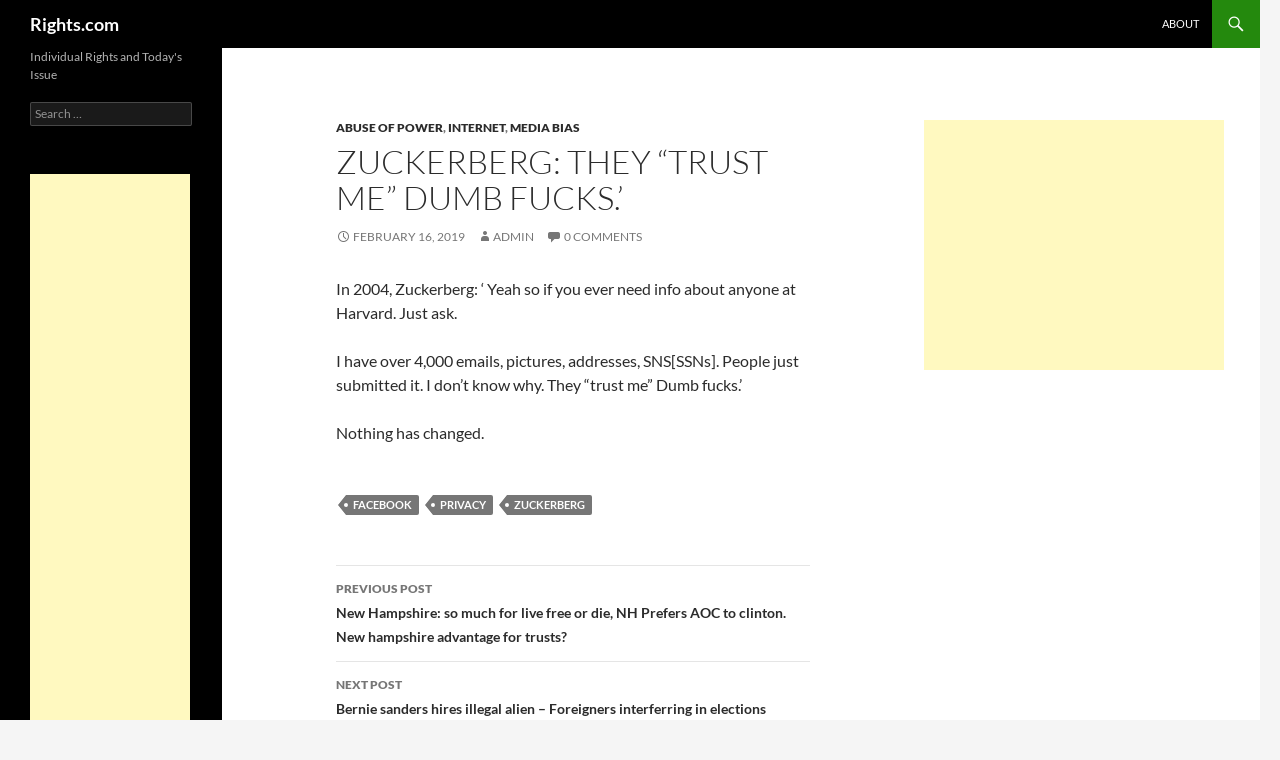

--- FILE ---
content_type: text/html; charset=UTF-8
request_url: https://rights.com/2019/02/16/zuckerberg-they-trust-me-dumb-fucks/
body_size: 12465
content:
<!DOCTYPE html>
<html lang="en-US">
<head>
	<meta charset="UTF-8">
	<meta name="viewport" content="width=device-width, initial-scale=1.0">
	<title>Zuckerberg: They &#8220;trust me&#8221; Dumb fucks.&#8217; | Rights.com</title>
	<link rel="profile" href="https://gmpg.org/xfn/11">
	<link rel="pingback" href="https://rights.com/xmlrpc.php">
	<meta name='robots' content='max-image-preview:large' />
<link rel='dns-prefetch' href='//stats.wp.com' />
<link rel='dns-prefetch' href='//jetpack.wordpress.com' />
<link rel='dns-prefetch' href='//s0.wp.com' />
<link rel='dns-prefetch' href='//public-api.wordpress.com' />
<link rel='dns-prefetch' href='//0.gravatar.com' />
<link rel='dns-prefetch' href='//1.gravatar.com' />
<link rel='dns-prefetch' href='//2.gravatar.com' />
<link rel='preconnect' href='//c0.wp.com' />
<link rel="alternate" type="application/rss+xml" title="Rights.com &raquo; Feed" href="https://rights.com/feed/" />
<link rel="alternate" type="application/rss+xml" title="Rights.com &raquo; Comments Feed" href="https://rights.com/comments/feed/" />
<link rel="alternate" type="application/rss+xml" title="Rights.com &raquo; Zuckerberg: They &#8220;trust me&#8221; Dumb fucks.&#8217; Comments Feed" href="https://rights.com/2019/02/16/zuckerberg-they-trust-me-dumb-fucks/feed/" />
<link rel="alternate" title="oEmbed (JSON)" type="application/json+oembed" href="https://rights.com/wp-json/oembed/1.0/embed?url=https%3A%2F%2Frights.com%2F2019%2F02%2F16%2Fzuckerberg-they-trust-me-dumb-fucks%2F" />
<link rel="alternate" title="oEmbed (XML)" type="text/xml+oembed" href="https://rights.com/wp-json/oembed/1.0/embed?url=https%3A%2F%2Frights.com%2F2019%2F02%2F16%2Fzuckerberg-they-trust-me-dumb-fucks%2F&#038;format=xml" />
<style id='wp-img-auto-sizes-contain-inline-css'>
img:is([sizes=auto i],[sizes^="auto," i]){contain-intrinsic-size:3000px 1500px}
/*# sourceURL=wp-img-auto-sizes-contain-inline-css */
</style>
<link rel='stylesheet' id='wpra-lightbox-css' href='https://rights.com/wp-content/plugins/wp-rss-aggregator/core/css/jquery-colorbox.css?ver=1.4.33' media='all' />
<link rel='stylesheet' id='twentyfourteen-jetpack-css' href='https://c0.wp.com/p/jetpack/15.4/modules/theme-tools/compat/twentyfourteen.css' media='all' />
<style id='wp-emoji-styles-inline-css'>

	img.wp-smiley, img.emoji {
		display: inline !important;
		border: none !important;
		box-shadow: none !important;
		height: 1em !important;
		width: 1em !important;
		margin: 0 0.07em !important;
		vertical-align: -0.1em !important;
		background: none !important;
		padding: 0 !important;
	}
/*# sourceURL=wp-emoji-styles-inline-css */
</style>
<style id='wp-block-library-inline-css'>
:root{--wp-block-synced-color:#7a00df;--wp-block-synced-color--rgb:122,0,223;--wp-bound-block-color:var(--wp-block-synced-color);--wp-editor-canvas-background:#ddd;--wp-admin-theme-color:#007cba;--wp-admin-theme-color--rgb:0,124,186;--wp-admin-theme-color-darker-10:#006ba1;--wp-admin-theme-color-darker-10--rgb:0,107,160.5;--wp-admin-theme-color-darker-20:#005a87;--wp-admin-theme-color-darker-20--rgb:0,90,135;--wp-admin-border-width-focus:2px}@media (min-resolution:192dpi){:root{--wp-admin-border-width-focus:1.5px}}.wp-element-button{cursor:pointer}:root .has-very-light-gray-background-color{background-color:#eee}:root .has-very-dark-gray-background-color{background-color:#313131}:root .has-very-light-gray-color{color:#eee}:root .has-very-dark-gray-color{color:#313131}:root .has-vivid-green-cyan-to-vivid-cyan-blue-gradient-background{background:linear-gradient(135deg,#00d084,#0693e3)}:root .has-purple-crush-gradient-background{background:linear-gradient(135deg,#34e2e4,#4721fb 50%,#ab1dfe)}:root .has-hazy-dawn-gradient-background{background:linear-gradient(135deg,#faaca8,#dad0ec)}:root .has-subdued-olive-gradient-background{background:linear-gradient(135deg,#fafae1,#67a671)}:root .has-atomic-cream-gradient-background{background:linear-gradient(135deg,#fdd79a,#004a59)}:root .has-nightshade-gradient-background{background:linear-gradient(135deg,#330968,#31cdcf)}:root .has-midnight-gradient-background{background:linear-gradient(135deg,#020381,#2874fc)}:root{--wp--preset--font-size--normal:16px;--wp--preset--font-size--huge:42px}.has-regular-font-size{font-size:1em}.has-larger-font-size{font-size:2.625em}.has-normal-font-size{font-size:var(--wp--preset--font-size--normal)}.has-huge-font-size{font-size:var(--wp--preset--font-size--huge)}.has-text-align-center{text-align:center}.has-text-align-left{text-align:left}.has-text-align-right{text-align:right}.has-fit-text{white-space:nowrap!important}#end-resizable-editor-section{display:none}.aligncenter{clear:both}.items-justified-left{justify-content:flex-start}.items-justified-center{justify-content:center}.items-justified-right{justify-content:flex-end}.items-justified-space-between{justify-content:space-between}.screen-reader-text{border:0;clip-path:inset(50%);height:1px;margin:-1px;overflow:hidden;padding:0;position:absolute;width:1px;word-wrap:normal!important}.screen-reader-text:focus{background-color:#ddd;clip-path:none;color:#444;display:block;font-size:1em;height:auto;left:5px;line-height:normal;padding:15px 23px 14px;text-decoration:none;top:5px;width:auto;z-index:100000}html :where(.has-border-color){border-style:solid}html :where([style*=border-top-color]){border-top-style:solid}html :where([style*=border-right-color]){border-right-style:solid}html :where([style*=border-bottom-color]){border-bottom-style:solid}html :where([style*=border-left-color]){border-left-style:solid}html :where([style*=border-width]){border-style:solid}html :where([style*=border-top-width]){border-top-style:solid}html :where([style*=border-right-width]){border-right-style:solid}html :where([style*=border-bottom-width]){border-bottom-style:solid}html :where([style*=border-left-width]){border-left-style:solid}html :where(img[class*=wp-image-]){height:auto;max-width:100%}:where(figure){margin:0 0 1em}html :where(.is-position-sticky){--wp-admin--admin-bar--position-offset:var(--wp-admin--admin-bar--height,0px)}@media screen and (max-width:600px){html :where(.is-position-sticky){--wp-admin--admin-bar--position-offset:0px}}

/*# sourceURL=wp-block-library-inline-css */
</style><style id='wp-block-paragraph-inline-css'>
.is-small-text{font-size:.875em}.is-regular-text{font-size:1em}.is-large-text{font-size:2.25em}.is-larger-text{font-size:3em}.has-drop-cap:not(:focus):first-letter{float:left;font-size:8.4em;font-style:normal;font-weight:100;line-height:.68;margin:.05em .1em 0 0;text-transform:uppercase}body.rtl .has-drop-cap:not(:focus):first-letter{float:none;margin-left:.1em}p.has-drop-cap.has-background{overflow:hidden}:root :where(p.has-background){padding:1.25em 2.375em}:where(p.has-text-color:not(.has-link-color)) a{color:inherit}p.has-text-align-left[style*="writing-mode:vertical-lr"],p.has-text-align-right[style*="writing-mode:vertical-rl"]{rotate:180deg}
/*# sourceURL=https://c0.wp.com/c/6.9/wp-includes/blocks/paragraph/style.min.css */
</style>
<style id='global-styles-inline-css'>
:root{--wp--preset--aspect-ratio--square: 1;--wp--preset--aspect-ratio--4-3: 4/3;--wp--preset--aspect-ratio--3-4: 3/4;--wp--preset--aspect-ratio--3-2: 3/2;--wp--preset--aspect-ratio--2-3: 2/3;--wp--preset--aspect-ratio--16-9: 16/9;--wp--preset--aspect-ratio--9-16: 9/16;--wp--preset--color--black: #000;--wp--preset--color--cyan-bluish-gray: #abb8c3;--wp--preset--color--white: #fff;--wp--preset--color--pale-pink: #f78da7;--wp--preset--color--vivid-red: #cf2e2e;--wp--preset--color--luminous-vivid-orange: #ff6900;--wp--preset--color--luminous-vivid-amber: #fcb900;--wp--preset--color--light-green-cyan: #7bdcb5;--wp--preset--color--vivid-green-cyan: #00d084;--wp--preset--color--pale-cyan-blue: #8ed1fc;--wp--preset--color--vivid-cyan-blue: #0693e3;--wp--preset--color--vivid-purple: #9b51e0;--wp--preset--color--green: #24890d;--wp--preset--color--dark-gray: #2b2b2b;--wp--preset--color--medium-gray: #767676;--wp--preset--color--light-gray: #f5f5f5;--wp--preset--gradient--vivid-cyan-blue-to-vivid-purple: linear-gradient(135deg,rgb(6,147,227) 0%,rgb(155,81,224) 100%);--wp--preset--gradient--light-green-cyan-to-vivid-green-cyan: linear-gradient(135deg,rgb(122,220,180) 0%,rgb(0,208,130) 100%);--wp--preset--gradient--luminous-vivid-amber-to-luminous-vivid-orange: linear-gradient(135deg,rgb(252,185,0) 0%,rgb(255,105,0) 100%);--wp--preset--gradient--luminous-vivid-orange-to-vivid-red: linear-gradient(135deg,rgb(255,105,0) 0%,rgb(207,46,46) 100%);--wp--preset--gradient--very-light-gray-to-cyan-bluish-gray: linear-gradient(135deg,rgb(238,238,238) 0%,rgb(169,184,195) 100%);--wp--preset--gradient--cool-to-warm-spectrum: linear-gradient(135deg,rgb(74,234,220) 0%,rgb(151,120,209) 20%,rgb(207,42,186) 40%,rgb(238,44,130) 60%,rgb(251,105,98) 80%,rgb(254,248,76) 100%);--wp--preset--gradient--blush-light-purple: linear-gradient(135deg,rgb(255,206,236) 0%,rgb(152,150,240) 100%);--wp--preset--gradient--blush-bordeaux: linear-gradient(135deg,rgb(254,205,165) 0%,rgb(254,45,45) 50%,rgb(107,0,62) 100%);--wp--preset--gradient--luminous-dusk: linear-gradient(135deg,rgb(255,203,112) 0%,rgb(199,81,192) 50%,rgb(65,88,208) 100%);--wp--preset--gradient--pale-ocean: linear-gradient(135deg,rgb(255,245,203) 0%,rgb(182,227,212) 50%,rgb(51,167,181) 100%);--wp--preset--gradient--electric-grass: linear-gradient(135deg,rgb(202,248,128) 0%,rgb(113,206,126) 100%);--wp--preset--gradient--midnight: linear-gradient(135deg,rgb(2,3,129) 0%,rgb(40,116,252) 100%);--wp--preset--font-size--small: 13px;--wp--preset--font-size--medium: 20px;--wp--preset--font-size--large: 36px;--wp--preset--font-size--x-large: 42px;--wp--preset--spacing--20: 0.44rem;--wp--preset--spacing--30: 0.67rem;--wp--preset--spacing--40: 1rem;--wp--preset--spacing--50: 1.5rem;--wp--preset--spacing--60: 2.25rem;--wp--preset--spacing--70: 3.38rem;--wp--preset--spacing--80: 5.06rem;--wp--preset--shadow--natural: 6px 6px 9px rgba(0, 0, 0, 0.2);--wp--preset--shadow--deep: 12px 12px 50px rgba(0, 0, 0, 0.4);--wp--preset--shadow--sharp: 6px 6px 0px rgba(0, 0, 0, 0.2);--wp--preset--shadow--outlined: 6px 6px 0px -3px rgb(255, 255, 255), 6px 6px rgb(0, 0, 0);--wp--preset--shadow--crisp: 6px 6px 0px rgb(0, 0, 0);}:where(.is-layout-flex){gap: 0.5em;}:where(.is-layout-grid){gap: 0.5em;}body .is-layout-flex{display: flex;}.is-layout-flex{flex-wrap: wrap;align-items: center;}.is-layout-flex > :is(*, div){margin: 0;}body .is-layout-grid{display: grid;}.is-layout-grid > :is(*, div){margin: 0;}:where(.wp-block-columns.is-layout-flex){gap: 2em;}:where(.wp-block-columns.is-layout-grid){gap: 2em;}:where(.wp-block-post-template.is-layout-flex){gap: 1.25em;}:where(.wp-block-post-template.is-layout-grid){gap: 1.25em;}.has-black-color{color: var(--wp--preset--color--black) !important;}.has-cyan-bluish-gray-color{color: var(--wp--preset--color--cyan-bluish-gray) !important;}.has-white-color{color: var(--wp--preset--color--white) !important;}.has-pale-pink-color{color: var(--wp--preset--color--pale-pink) !important;}.has-vivid-red-color{color: var(--wp--preset--color--vivid-red) !important;}.has-luminous-vivid-orange-color{color: var(--wp--preset--color--luminous-vivid-orange) !important;}.has-luminous-vivid-amber-color{color: var(--wp--preset--color--luminous-vivid-amber) !important;}.has-light-green-cyan-color{color: var(--wp--preset--color--light-green-cyan) !important;}.has-vivid-green-cyan-color{color: var(--wp--preset--color--vivid-green-cyan) !important;}.has-pale-cyan-blue-color{color: var(--wp--preset--color--pale-cyan-blue) !important;}.has-vivid-cyan-blue-color{color: var(--wp--preset--color--vivid-cyan-blue) !important;}.has-vivid-purple-color{color: var(--wp--preset--color--vivid-purple) !important;}.has-black-background-color{background-color: var(--wp--preset--color--black) !important;}.has-cyan-bluish-gray-background-color{background-color: var(--wp--preset--color--cyan-bluish-gray) !important;}.has-white-background-color{background-color: var(--wp--preset--color--white) !important;}.has-pale-pink-background-color{background-color: var(--wp--preset--color--pale-pink) !important;}.has-vivid-red-background-color{background-color: var(--wp--preset--color--vivid-red) !important;}.has-luminous-vivid-orange-background-color{background-color: var(--wp--preset--color--luminous-vivid-orange) !important;}.has-luminous-vivid-amber-background-color{background-color: var(--wp--preset--color--luminous-vivid-amber) !important;}.has-light-green-cyan-background-color{background-color: var(--wp--preset--color--light-green-cyan) !important;}.has-vivid-green-cyan-background-color{background-color: var(--wp--preset--color--vivid-green-cyan) !important;}.has-pale-cyan-blue-background-color{background-color: var(--wp--preset--color--pale-cyan-blue) !important;}.has-vivid-cyan-blue-background-color{background-color: var(--wp--preset--color--vivid-cyan-blue) !important;}.has-vivid-purple-background-color{background-color: var(--wp--preset--color--vivid-purple) !important;}.has-black-border-color{border-color: var(--wp--preset--color--black) !important;}.has-cyan-bluish-gray-border-color{border-color: var(--wp--preset--color--cyan-bluish-gray) !important;}.has-white-border-color{border-color: var(--wp--preset--color--white) !important;}.has-pale-pink-border-color{border-color: var(--wp--preset--color--pale-pink) !important;}.has-vivid-red-border-color{border-color: var(--wp--preset--color--vivid-red) !important;}.has-luminous-vivid-orange-border-color{border-color: var(--wp--preset--color--luminous-vivid-orange) !important;}.has-luminous-vivid-amber-border-color{border-color: var(--wp--preset--color--luminous-vivid-amber) !important;}.has-light-green-cyan-border-color{border-color: var(--wp--preset--color--light-green-cyan) !important;}.has-vivid-green-cyan-border-color{border-color: var(--wp--preset--color--vivid-green-cyan) !important;}.has-pale-cyan-blue-border-color{border-color: var(--wp--preset--color--pale-cyan-blue) !important;}.has-vivid-cyan-blue-border-color{border-color: var(--wp--preset--color--vivid-cyan-blue) !important;}.has-vivid-purple-border-color{border-color: var(--wp--preset--color--vivid-purple) !important;}.has-vivid-cyan-blue-to-vivid-purple-gradient-background{background: var(--wp--preset--gradient--vivid-cyan-blue-to-vivid-purple) !important;}.has-light-green-cyan-to-vivid-green-cyan-gradient-background{background: var(--wp--preset--gradient--light-green-cyan-to-vivid-green-cyan) !important;}.has-luminous-vivid-amber-to-luminous-vivid-orange-gradient-background{background: var(--wp--preset--gradient--luminous-vivid-amber-to-luminous-vivid-orange) !important;}.has-luminous-vivid-orange-to-vivid-red-gradient-background{background: var(--wp--preset--gradient--luminous-vivid-orange-to-vivid-red) !important;}.has-very-light-gray-to-cyan-bluish-gray-gradient-background{background: var(--wp--preset--gradient--very-light-gray-to-cyan-bluish-gray) !important;}.has-cool-to-warm-spectrum-gradient-background{background: var(--wp--preset--gradient--cool-to-warm-spectrum) !important;}.has-blush-light-purple-gradient-background{background: var(--wp--preset--gradient--blush-light-purple) !important;}.has-blush-bordeaux-gradient-background{background: var(--wp--preset--gradient--blush-bordeaux) !important;}.has-luminous-dusk-gradient-background{background: var(--wp--preset--gradient--luminous-dusk) !important;}.has-pale-ocean-gradient-background{background: var(--wp--preset--gradient--pale-ocean) !important;}.has-electric-grass-gradient-background{background: var(--wp--preset--gradient--electric-grass) !important;}.has-midnight-gradient-background{background: var(--wp--preset--gradient--midnight) !important;}.has-small-font-size{font-size: var(--wp--preset--font-size--small) !important;}.has-medium-font-size{font-size: var(--wp--preset--font-size--medium) !important;}.has-large-font-size{font-size: var(--wp--preset--font-size--large) !important;}.has-x-large-font-size{font-size: var(--wp--preset--font-size--x-large) !important;}
/*# sourceURL=global-styles-inline-css */
</style>

<style id='classic-theme-styles-inline-css'>
/*! This file is auto-generated */
.wp-block-button__link{color:#fff;background-color:#32373c;border-radius:9999px;box-shadow:none;text-decoration:none;padding:calc(.667em + 2px) calc(1.333em + 2px);font-size:1.125em}.wp-block-file__button{background:#32373c;color:#fff;text-decoration:none}
/*# sourceURL=/wp-includes/css/classic-themes.min.css */
</style>
<link rel='stylesheet' id='owmweather-css-css' href='https://rights.com/wp-content/plugins/owm-weather/css/owmweather.min.css?ver=6.9' media='all' />
<link rel='stylesheet' id='twentyfourteen-lato-css' href='https://rights.com/wp-content/themes/twentyfourteen/fonts/font-lato.css?ver=20230328' media='all' />
<link rel='stylesheet' id='genericons-css' href='https://c0.wp.com/p/jetpack/15.4/_inc/genericons/genericons/genericons.css' media='all' />
<link rel='stylesheet' id='twentyfourteen-style-css' href='https://rights.com/wp-content/themes/twentyfourteen/style.css?ver=20251202' media='all' />
<link rel='stylesheet' id='twentyfourteen-block-style-css' href='https://rights.com/wp-content/themes/twentyfourteen/css/blocks.css?ver=20250715' media='all' />
<script type="text/javascript">
            window._nslDOMReady = (function () {
                const executedCallbacks = new Set();
            
                return function (callback) {
                    /**
                    * Third parties might dispatch DOMContentLoaded events, so we need to ensure that we only run our callback once!
                    */
                    if (executedCallbacks.has(callback)) return;
            
                    const wrappedCallback = function () {
                        if (executedCallbacks.has(callback)) return;
                        executedCallbacks.add(callback);
                        callback();
                    };
            
                    if (document.readyState === "complete" || document.readyState === "interactive") {
                        wrappedCallback();
                    } else {
                        document.addEventListener("DOMContentLoaded", wrappedCallback);
                    }
                };
            })();
        </script><script src="https://c0.wp.com/c/6.9/wp-includes/js/jquery/jquery.min.js" id="jquery-core-js"></script>
<script src="https://c0.wp.com/c/6.9/wp-includes/js/jquery/jquery-migrate.min.js" id="jquery-migrate-js"></script>
<script src="https://rights.com/wp-content/themes/twentyfourteen/js/functions.js?ver=20250729" id="twentyfourteen-script-js" defer data-wp-strategy="defer"></script>
<link rel="https://api.w.org/" href="https://rights.com/wp-json/" /><link rel="alternate" title="JSON" type="application/json" href="https://rights.com/wp-json/wp/v2/posts/4430" /><link rel="EditURI" type="application/rsd+xml" title="RSD" href="https://rights.com/xmlrpc.php?rsd" />
<meta name="generator" content="WordPress 6.9" />
<link rel="canonical" href="https://rights.com/2019/02/16/zuckerberg-they-trust-me-dumb-fucks/" />
<link rel='shortlink' href='https://rights.com/?p=4430' />
	<style>img#wpstats{display:none}</style>
		<!-- Analytics by WP Statistics - https://wp-statistics.com -->
<style>.recentcomments a{display:inline !important;padding:0 !important;margin:0 !important;}</style></head>

<body class="wp-singular post-template-default single single-post postid-4430 single-format-standard wp-embed-responsive wp-theme-twentyfourteen group-blog masthead-fixed singular">
<a class="screen-reader-text skip-link" href="#content">
	Skip to content</a>
<div id="page" class="hfeed site">
		
	<header id="masthead" class="site-header">
		<div class="header-main">
							<h1 class="site-title"><a href="https://rights.com/" rel="home" >Rights.com</a></h1>
			
			<div class="search-toggle">
				<a href="#search-container" class="screen-reader-text" aria-expanded="false" aria-controls="search-container">
					Search				</a>
			</div>

			<nav id="primary-navigation" class="site-navigation primary-navigation">
				<button class="menu-toggle">Primary Menu</button>
				<div id="primary-menu" class="nav-menu"><ul>
<li class="page_item page-item-302"><a href="https://rights.com/about-2/">About</a></li>
</ul></div>
			</nav>
		</div>

		<div id="search-container" class="search-box-wrapper hide">
			<div class="search-box">
				<form role="search" method="get" class="search-form" action="https://rights.com/">
				<label>
					<span class="screen-reader-text">Search for:</span>
					<input type="search" class="search-field" placeholder="Search &hellip;" value="" name="s" />
				</label>
				<input type="submit" class="search-submit" value="Search" />
			</form>			</div>
		</div>
	</header><!-- #masthead -->

	<div id="main" class="site-main">

	<div id="primary" class="content-area">
		<div id="content" class="site-content" role="main">
			
<article id="post-4430" class="post-4430 post type-post status-publish format-standard hentry category-abuse-of-power category-internet category-media-bias tag-facebook tag-privacy tag-zuckerberg">
	
	<header class="entry-header">
				<div class="entry-meta">
			<span class="cat-links"><a href="https://rights.com/category/abuse-of-power/" rel="category tag">Abuse of Power</a>, <a href="https://rights.com/category/internet/" rel="category tag">internet</a>, <a href="https://rights.com/category/media-bias/" rel="category tag">Media Bias</a></span>
		</div>
			<h1 class="entry-title">Zuckerberg: They &#8220;trust me&#8221; Dumb fucks.&#8217;</h1>
		<div class="entry-meta">
			<span class="entry-date"><a href="https://rights.com/2019/02/16/zuckerberg-they-trust-me-dumb-fucks/" rel="bookmark"><time class="entry-date" datetime="2019-02-16T11:27:00-05:00">February 16, 2019</time></a></span> <span class="byline"><span class="author vcard"><a class="url fn n" href="https://rights.com/author/admin/" rel="author">admin</a></span></span>			<span class="comments-link"><a href="https://rights.com/2019/02/16/zuckerberg-they-trust-me-dumb-fucks/#respond"><span class="dsq-postid" data-dsqidentifier="4430 http://rights.com/?p=4430">Leave a comment</span></a></span>
						</div><!-- .entry-meta -->
	</header><!-- .entry-header -->

		<div class="entry-content">
		
<p>In 2004, Zuckerberg: &#8216; Yeah so if you ever need info about anyone at Harvard. Just ask.</p>



<p>I have over 4,000 emails, pictures, addresses, SNS[SSNs]. People just submitted it. I don&#8217;t know why. They &#8220;trust me&#8221; Dumb fucks.&#8217;</p>



<p>Nothing has changed.</p>
	</div><!-- .entry-content -->
	
	<footer class="entry-meta"><span class="tag-links"><a href="https://rights.com/tag/facebook/" rel="tag">facebook</a><a href="https://rights.com/tag/privacy/" rel="tag">privacy</a><a href="https://rights.com/tag/zuckerberg/" rel="tag">zuckerberg</a></span></footer></article><!-- #post-4430 -->
		<nav class="navigation post-navigation">
		<h1 class="screen-reader-text">
			Post navigation		</h1>
		<div class="nav-links">
			<a href="https://rights.com/2019/01/28/new-hampshire-so-much-for-live-free-or-die-nh-prefers-aoc-to-clinton-new-hampshire-advantage-for-trusts/" rel="prev"><span class="meta-nav">Previous Post</span>New Hampshire: so much for live free or die, NH Prefers AOC to clinton. New hampshire advantage for trusts?</a><a href="https://rights.com/2019/03/01/bernie-sanders-hires-illegal-alien-foreigners-interferring-in-elections/" rel="next"><span class="meta-nav">Next Post</span>Bernie sanders hires illegal alien &#8211; Foreigners interferring in elections</a>			</div><!-- .nav-links -->
		</nav><!-- .navigation -->
		
<div id="disqus_thread"></div>
		</div><!-- #content -->
	</div><!-- #primary -->

<div id="content-sidebar" class="content-sidebar widget-area" role="complementary">
	<aside id="text-3" class="widget widget_text">			<div class="textwidget"><script async src="//pagead2.googlesyndication.com/pagead/js/adsbygoogle.js"></script>
<!-- Court-Med-Rect-300x250 -->
<ins class="adsbygoogle"
     style="display:inline-block;width:300px;height:250px"
     data-ad-client="ca-pub-3834760831838341"
     data-ad-slot="2857767801"></ins>
<script>
(adsbygoogle = window.adsbygoogle || []).push({});
</script></div>
		</aside></div><!-- #content-sidebar -->
<div id="secondary">
		<h2 class="site-description">Individual Rights and Today&#039;s Issue</h2>
	
	
		<div id="primary-sidebar" class="primary-sidebar widget-area" role="complementary">
		<aside id="search-2" class="widget widget_search"><form role="search" method="get" class="search-form" action="https://rights.com/">
				<label>
					<span class="screen-reader-text">Search for:</span>
					<input type="search" class="search-field" placeholder="Search &hellip;" value="" name="s" />
				</label>
				<input type="submit" class="search-submit" value="Search" />
			</form></aside><aside id="text-2" class="widget widget_text">			<div class="textwidget"><script async src="//pagead2.googlesyndication.com/pagead/js/adsbygoogle.js"></script>
<!-- Free-Annual-SKY Scraper -->
<ins class="adsbygoogle"
     style="display:inline-block;width:160px;height:600px"
     data-ad-client="ca-pub-3834760831838341"
     data-ad-slot="3294376368"></ins>
<script>
(adsbygoogle = window.adsbygoogle || []).push({});
</script></div>
		</aside>
		<aside id="recent-posts-2" class="widget widget_recent_entries">
		<h1 class="widget-title">Recent Posts</h1><nav aria-label="Recent Posts">
		<ul>
											<li>
					<a href="https://rights.com/2026/01/22/when-one-has-tasted-watermelon-he-knows-what-the-angels-eat-mark/">When one has tasted watermelon he knows what the angels eat. Mark &#8230;</a>
									</li>
											<li>
					<a href="https://rights.com/2026/01/21/the-wisdom-of-the-wise-and-the-experience-of-ages-may-be-2/">The wisdom of the wise, and the experience of ages, may be &#8230;</a>
									</li>
											<li>
					<a href="https://rights.com/2026/01/12/im-pro-growth-if-that-means-enterprise-zones-im-supportive/">I&#8217;m pro-growth. If that means enterprise zones, I&#8217;m supportive, &#8230;</a>
									</li>
											<li>
					<a href="https://rights.com/2026/01/10/theres-no-trick-to-being-a-humorist-when-you-have-the/">There&#8217;s no trick to being a humorist when you have the &#8230;</a>
									</li>
											<li>
					<a href="https://rights.com/2026/01/09/surprising-what-you-can-dig-out-of-books-if-you-read-long-2/">Surprising what you can dig out of books if you read long &#8230;</a>
									</li>
					</ul>

		</nav></aside><aside id="recent-comments-2" class="widget widget_recent_comments"><h1 class="widget-title">Recent Comments</h1><nav aria-label="Recent Comments"><ul id="recentcomments"><li class="recentcomments"><span class="comment-author-link"><a href="http://rights.com/2018/09/10/how-factcheck-snopes-et-al-try-to-confuse-data-manipulation-in-global-temperature-data/" class="url" rel="ugc">How FactCheck, Snopes et al try to confuse data manipulation in global temperature data | Rights.com</a></span> on <a href="https://rights.com/2009/12/07/al-gore-claimed-he-created-the-internet-and-snopes-tries-to-cover-it-up/#comment-490">Al Gore claimed he created the internet and Snopes tries to cover it up.</a></li><li class="recentcomments"><span class="comment-author-link"><a href="http://rights.com/2015/03/13/intuit-continues-with-terrible-privacy-practices/" class="url" rel="ugc">Intuit Continues with terrible privacy practices | Rights.com</a></span> on <a href="https://rights.com/2012/03/20/intuit-turbotax-ignores-their-privacy-policy-too/#comment-485">Intuit TurboTax ignores their privacy policy too!</a></li><li class="recentcomments"><span class="comment-author-link"><a href="http://www.usagovpolicy.com/nyanalysis/the-growing-emp-threat/" class="url" rel="ugc external nofollow">THE GROWING EMP THREAT | New York Analysis of Policy and Government</a></span> on <a href="https://rights.com/2009/02/05/stimulus-and-emp-electromagnetic-pulse/#comment-455">Stimulus and EMP (Electromagnetic pulse)</a></li><li class="recentcomments"><span class="comment-author-link"><a href="http://christianriley.com" class="url" rel="ugc external nofollow">Christian Riley</a></span> on <a href="https://rights.com/2014/03/11/fifth-third-bank-does-not-respect-or-rspect-customers-or-potential-customers/#comment-97">Fifth Third Bank Does not Respect (or RSPECT) customers or potential customers</a></li><li class="recentcomments"><span class="comment-author-link">Mark Stanford</span> on <a href="https://rights.com/2014/03/11/irony-and-hypocrisy-senator-dianne-feinstein-blasted-the-cia-for-allegedly-tracking-congressional-computer-network-searches/#comment-99">IRONY and HYPOCRISY Senator Dianne Feinstein blasted the CIA for allegedly tracking Congressional computer network searches</a></li></ul></nav></aside><aside id="archives-2" class="widget widget_archive"><h1 class="widget-title">Archives</h1><nav aria-label="Archives">
			<ul>
					<li><a href='https://rights.com/2026/01/'>January 2026</a></li>
	<li><a href='https://rights.com/2025/12/'>December 2025</a></li>
	<li><a href='https://rights.com/2025/11/'>November 2025</a></li>
	<li><a href='https://rights.com/2025/10/'>October 2025</a></li>
	<li><a href='https://rights.com/2025/09/'>September 2025</a></li>
	<li><a href='https://rights.com/2025/08/'>August 2025</a></li>
	<li><a href='https://rights.com/2025/07/'>July 2025</a></li>
	<li><a href='https://rights.com/2025/06/'>June 2025</a></li>
	<li><a href='https://rights.com/2025/05/'>May 2025</a></li>
	<li><a href='https://rights.com/2025/04/'>April 2025</a></li>
	<li><a href='https://rights.com/2025/03/'>March 2025</a></li>
	<li><a href='https://rights.com/2025/02/'>February 2025</a></li>
	<li><a href='https://rights.com/2025/01/'>January 2025</a></li>
	<li><a href='https://rights.com/2024/12/'>December 2024</a></li>
	<li><a href='https://rights.com/2024/11/'>November 2024</a></li>
	<li><a href='https://rights.com/2024/10/'>October 2024</a></li>
	<li><a href='https://rights.com/2024/09/'>September 2024</a></li>
	<li><a href='https://rights.com/2024/08/'>August 2024</a></li>
	<li><a href='https://rights.com/2024/07/'>July 2024</a></li>
	<li><a href='https://rights.com/2024/06/'>June 2024</a></li>
	<li><a href='https://rights.com/2024/05/'>May 2024</a></li>
	<li><a href='https://rights.com/2024/04/'>April 2024</a></li>
	<li><a href='https://rights.com/2024/03/'>March 2024</a></li>
	<li><a href='https://rights.com/2024/02/'>February 2024</a></li>
	<li><a href='https://rights.com/2024/01/'>January 2024</a></li>
	<li><a href='https://rights.com/2023/12/'>December 2023</a></li>
	<li><a href='https://rights.com/2023/11/'>November 2023</a></li>
	<li><a href='https://rights.com/2023/10/'>October 2023</a></li>
	<li><a href='https://rights.com/2023/09/'>September 2023</a></li>
	<li><a href='https://rights.com/2023/08/'>August 2023</a></li>
	<li><a href='https://rights.com/2023/07/'>July 2023</a></li>
	<li><a href='https://rights.com/2023/06/'>June 2023</a></li>
	<li><a href='https://rights.com/2023/05/'>May 2023</a></li>
	<li><a href='https://rights.com/2023/04/'>April 2023</a></li>
	<li><a href='https://rights.com/2023/03/'>March 2023</a></li>
	<li><a href='https://rights.com/2023/02/'>February 2023</a></li>
	<li><a href='https://rights.com/2023/01/'>January 2023</a></li>
	<li><a href='https://rights.com/2022/12/'>December 2022</a></li>
	<li><a href='https://rights.com/2022/11/'>November 2022</a></li>
	<li><a href='https://rights.com/2022/10/'>October 2022</a></li>
	<li><a href='https://rights.com/2022/09/'>September 2022</a></li>
	<li><a href='https://rights.com/2022/08/'>August 2022</a></li>
	<li><a href='https://rights.com/2022/07/'>July 2022</a></li>
	<li><a href='https://rights.com/2022/06/'>June 2022</a></li>
	<li><a href='https://rights.com/2022/05/'>May 2022</a></li>
	<li><a href='https://rights.com/2022/04/'>April 2022</a></li>
	<li><a href='https://rights.com/2022/03/'>March 2022</a></li>
	<li><a href='https://rights.com/2022/02/'>February 2022</a></li>
	<li><a href='https://rights.com/2022/01/'>January 2022</a></li>
	<li><a href='https://rights.com/2021/12/'>December 2021</a></li>
	<li><a href='https://rights.com/2021/11/'>November 2021</a></li>
	<li><a href='https://rights.com/2021/10/'>October 2021</a></li>
	<li><a href='https://rights.com/2021/09/'>September 2021</a></li>
	<li><a href='https://rights.com/2021/08/'>August 2021</a></li>
	<li><a href='https://rights.com/2021/07/'>July 2021</a></li>
	<li><a href='https://rights.com/2021/06/'>June 2021</a></li>
	<li><a href='https://rights.com/2021/05/'>May 2021</a></li>
	<li><a href='https://rights.com/2021/04/'>April 2021</a></li>
	<li><a href='https://rights.com/2021/03/'>March 2021</a></li>
	<li><a href='https://rights.com/2021/02/'>February 2021</a></li>
	<li><a href='https://rights.com/2021/01/'>January 2021</a></li>
	<li><a href='https://rights.com/2020/12/'>December 2020</a></li>
	<li><a href='https://rights.com/2020/11/'>November 2020</a></li>
	<li><a href='https://rights.com/2020/10/'>October 2020</a></li>
	<li><a href='https://rights.com/2020/09/'>September 2020</a></li>
	<li><a href='https://rights.com/2020/08/'>August 2020</a></li>
	<li><a href='https://rights.com/2020/07/'>July 2020</a></li>
	<li><a href='https://rights.com/2020/06/'>June 2020</a></li>
	<li><a href='https://rights.com/2020/05/'>May 2020</a></li>
	<li><a href='https://rights.com/2020/04/'>April 2020</a></li>
	<li><a href='https://rights.com/2020/03/'>March 2020</a></li>
	<li><a href='https://rights.com/2020/02/'>February 2020</a></li>
	<li><a href='https://rights.com/2020/01/'>January 2020</a></li>
	<li><a href='https://rights.com/2019/09/'>September 2019</a></li>
	<li><a href='https://rights.com/2019/06/'>June 2019</a></li>
	<li><a href='https://rights.com/2019/03/'>March 2019</a></li>
	<li><a href='https://rights.com/2019/02/'>February 2019</a></li>
	<li><a href='https://rights.com/2019/01/'>January 2019</a></li>
	<li><a href='https://rights.com/2018/12/'>December 2018</a></li>
	<li><a href='https://rights.com/2018/11/'>November 2018</a></li>
	<li><a href='https://rights.com/2018/10/'>October 2018</a></li>
	<li><a href='https://rights.com/2018/09/'>September 2018</a></li>
	<li><a href='https://rights.com/2018/07/'>July 2018</a></li>
	<li><a href='https://rights.com/2018/05/'>May 2018</a></li>
	<li><a href='https://rights.com/2017/02/'>February 2017</a></li>
	<li><a href='https://rights.com/2016/10/'>October 2016</a></li>
	<li><a href='https://rights.com/2016/09/'>September 2016</a></li>
	<li><a href='https://rights.com/2016/07/'>July 2016</a></li>
	<li><a href='https://rights.com/2016/05/'>May 2016</a></li>
	<li><a href='https://rights.com/2016/04/'>April 2016</a></li>
	<li><a href='https://rights.com/2016/03/'>March 2016</a></li>
	<li><a href='https://rights.com/2016/01/'>January 2016</a></li>
	<li><a href='https://rights.com/2015/10/'>October 2015</a></li>
	<li><a href='https://rights.com/2015/04/'>April 2015</a></li>
	<li><a href='https://rights.com/2015/03/'>March 2015</a></li>
	<li><a href='https://rights.com/2014/12/'>December 2014</a></li>
	<li><a href='https://rights.com/2014/11/'>November 2014</a></li>
	<li><a href='https://rights.com/2014/10/'>October 2014</a></li>
	<li><a href='https://rights.com/2014/09/'>September 2014</a></li>
	<li><a href='https://rights.com/2014/08/'>August 2014</a></li>
	<li><a href='https://rights.com/2014/07/'>July 2014</a></li>
	<li><a href='https://rights.com/2014/06/'>June 2014</a></li>
	<li><a href='https://rights.com/2014/05/'>May 2014</a></li>
	<li><a href='https://rights.com/2014/04/'>April 2014</a></li>
	<li><a href='https://rights.com/2014/03/'>March 2014</a></li>
	<li><a href='https://rights.com/2014/02/'>February 2014</a></li>
	<li><a href='https://rights.com/2014/01/'>January 2014</a></li>
	<li><a href='https://rights.com/2013/12/'>December 2013</a></li>
	<li><a href='https://rights.com/2013/11/'>November 2013</a></li>
	<li><a href='https://rights.com/2013/10/'>October 2013</a></li>
	<li><a href='https://rights.com/2013/09/'>September 2013</a></li>
	<li><a href='https://rights.com/2013/08/'>August 2013</a></li>
	<li><a href='https://rights.com/2013/07/'>July 2013</a></li>
	<li><a href='https://rights.com/2013/06/'>June 2013</a></li>
	<li><a href='https://rights.com/2013/04/'>April 2013</a></li>
	<li><a href='https://rights.com/2013/03/'>March 2013</a></li>
	<li><a href='https://rights.com/2013/02/'>February 2013</a></li>
	<li><a href='https://rights.com/2013/01/'>January 2013</a></li>
	<li><a href='https://rights.com/2012/12/'>December 2012</a></li>
	<li><a href='https://rights.com/2012/11/'>November 2012</a></li>
	<li><a href='https://rights.com/2012/10/'>October 2012</a></li>
	<li><a href='https://rights.com/2012/09/'>September 2012</a></li>
	<li><a href='https://rights.com/2012/08/'>August 2012</a></li>
	<li><a href='https://rights.com/2012/07/'>July 2012</a></li>
	<li><a href='https://rights.com/2012/06/'>June 2012</a></li>
	<li><a href='https://rights.com/2012/05/'>May 2012</a></li>
	<li><a href='https://rights.com/2012/04/'>April 2012</a></li>
	<li><a href='https://rights.com/2012/03/'>March 2012</a></li>
	<li><a href='https://rights.com/2012/02/'>February 2012</a></li>
	<li><a href='https://rights.com/2012/01/'>January 2012</a></li>
	<li><a href='https://rights.com/2011/12/'>December 2011</a></li>
	<li><a href='https://rights.com/2011/11/'>November 2011</a></li>
	<li><a href='https://rights.com/2011/10/'>October 2011</a></li>
	<li><a href='https://rights.com/2011/09/'>September 2011</a></li>
	<li><a href='https://rights.com/2011/08/'>August 2011</a></li>
	<li><a href='https://rights.com/2011/07/'>July 2011</a></li>
	<li><a href='https://rights.com/2011/06/'>June 2011</a></li>
	<li><a href='https://rights.com/2011/05/'>May 2011</a></li>
	<li><a href='https://rights.com/2011/04/'>April 2011</a></li>
	<li><a href='https://rights.com/2011/03/'>March 2011</a></li>
	<li><a href='https://rights.com/2011/02/'>February 2011</a></li>
	<li><a href='https://rights.com/2011/01/'>January 2011</a></li>
	<li><a href='https://rights.com/2010/12/'>December 2010</a></li>
	<li><a href='https://rights.com/2010/11/'>November 2010</a></li>
	<li><a href='https://rights.com/2010/10/'>October 2010</a></li>
	<li><a href='https://rights.com/2010/09/'>September 2010</a></li>
	<li><a href='https://rights.com/2010/08/'>August 2010</a></li>
	<li><a href='https://rights.com/2010/07/'>July 2010</a></li>
	<li><a href='https://rights.com/2010/06/'>June 2010</a></li>
	<li><a href='https://rights.com/2010/05/'>May 2010</a></li>
	<li><a href='https://rights.com/2010/04/'>April 2010</a></li>
	<li><a href='https://rights.com/2010/03/'>March 2010</a></li>
	<li><a href='https://rights.com/2010/02/'>February 2010</a></li>
	<li><a href='https://rights.com/2010/01/'>January 2010</a></li>
	<li><a href='https://rights.com/2009/12/'>December 2009</a></li>
	<li><a href='https://rights.com/2009/11/'>November 2009</a></li>
	<li><a href='https://rights.com/2009/10/'>October 2009</a></li>
	<li><a href='https://rights.com/2009/09/'>September 2009</a></li>
	<li><a href='https://rights.com/2009/08/'>August 2009</a></li>
	<li><a href='https://rights.com/2009/07/'>July 2009</a></li>
	<li><a href='https://rights.com/2009/06/'>June 2009</a></li>
	<li><a href='https://rights.com/2009/05/'>May 2009</a></li>
	<li><a href='https://rights.com/2009/04/'>April 2009</a></li>
	<li><a href='https://rights.com/2009/03/'>March 2009</a></li>
	<li><a href='https://rights.com/2009/02/'>February 2009</a></li>
	<li><a href='https://rights.com/2009/01/'>January 2009</a></li>
	<li><a href='https://rights.com/2008/12/'>December 2008</a></li>
	<li><a href='https://rights.com/2008/11/'>November 2008</a></li>
	<li><a href='https://rights.com/2008/10/'>October 2008</a></li>
	<li><a href='https://rights.com/2008/09/'>September 2008</a></li>
	<li><a href='https://rights.com/2008/08/'>August 2008</a></li>
	<li><a href='https://rights.com/2008/07/'>July 2008</a></li>
	<li><a href='https://rights.com/2008/06/'>June 2008</a></li>
	<li><a href='https://rights.com/2008/05/'>May 2008</a></li>
	<li><a href='https://rights.com/2008/04/'>April 2008</a></li>
	<li><a href='https://rights.com/2008/03/'>March 2008</a></li>
	<li><a href='https://rights.com/2008/02/'>February 2008</a></li>
	<li><a href='https://rights.com/2008/01/'>January 2008</a></li>
	<li><a href='https://rights.com/2007/12/'>December 2007</a></li>
	<li><a href='https://rights.com/2007/11/'>November 2007</a></li>
	<li><a href='https://rights.com/2007/10/'>October 2007</a></li>
	<li><a href='https://rights.com/2007/09/'>September 2007</a></li>
	<li><a href='https://rights.com/2007/08/'>August 2007</a></li>
	<li><a href='https://rights.com/2007/07/'>July 2007</a></li>
	<li><a href='https://rights.com/2007/06/'>June 2007</a></li>
	<li><a href='https://rights.com/2007/05/'>May 2007</a></li>
	<li><a href='https://rights.com/2007/03/'>March 2007</a></li>
	<li><a href='https://rights.com/2006/12/'>December 2006</a></li>
	<li><a href='https://rights.com/2006/11/'>November 2006</a></li>
	<li><a href='https://rights.com/2006/08/'>August 2006</a></li>
	<li><a href='https://rights.com/2006/07/'>July 2006</a></li>
	<li><a href='https://rights.com/2006/05/'>May 2006</a></li>
	<li><a href='https://rights.com/2006/03/'>March 2006</a></li>
	<li><a href='https://rights.com/2005/11/'>November 2005</a></li>
	<li><a href='https://rights.com/2005/07/'>July 2005</a></li>
	<li><a href='https://rights.com/2005/06/'>June 2005</a></li>
	<li><a href='https://rights.com/2005/05/'>May 2005</a></li>
	<li><a href='https://rights.com/2005/04/'>April 2005</a></li>
	<li><a href='https://rights.com/2005/03/'>March 2005</a></li>
	<li><a href='https://rights.com/2005/02/'>February 2005</a></li>
	<li><a href='https://rights.com/2004/11/'>November 2004</a></li>
	<li><a href='https://rights.com/2004/10/'>October 2004</a></li>
	<li><a href='https://rights.com/2004/06/'>June 2004</a></li>
	<li><a href='https://rights.com/2004/04/'>April 2004</a></li>
	<li><a href='https://rights.com/2004/03/'>March 2004</a></li>
	<li><a href='https://rights.com/2004/02/'>February 2004</a></li>
	<li><a href='https://rights.com/2004/01/'>January 2004</a></li>
	<li><a href='https://rights.com/2003/12/'>December 2003</a></li>
	<li><a href='https://rights.com/2003/10/'>October 2003</a></li>
	<li><a href='https://rights.com/2003/02/'>February 2003</a></li>
	<li><a href='https://rights.com/2002/11/'>November 2002</a></li>
	<li><a href='https://rights.com/2002/08/'>August 2002</a></li>
	<li><a href='https://rights.com/2002/07/'>July 2002</a></li>
	<li><a href='https://rights.com/2002/06/'>June 2002</a></li>
	<li><a href='https://rights.com/2002/05/'>May 2002</a></li>
	<li><a href='https://rights.com/2002/03/'>March 2002</a></li>
	<li><a href='https://rights.com/2002/01/'>January 2002</a></li>
	<li><a href='https://rights.com/2001/07/'>July 2001</a></li>
	<li><a href='https://rights.com/2001/05/'>May 2001</a></li>
	<li><a href='https://rights.com/2001/04/'>April 2001</a></li>
	<li><a href='https://rights.com/2001/03/'>March 2001</a></li>
	<li><a href='https://rights.com/2001/02/'>February 2001</a></li>
	<li><a href='https://rights.com/2001/01/'>January 2001</a></li>
	<li><a href='https://rights.com/2000/12/'>December 2000</a></li>
	<li><a href='https://rights.com/2000/11/'>November 2000</a></li>
	<li><a href='https://rights.com/2000/07/'>July 2000</a></li>
	<li><a href='https://rights.com/2000/04/'>April 2000</a></li>
	<li><a href='https://rights.com/2000/01/'>January 2000</a></li>
	<li><a href='https://rights.com/1999/07/'>July 1999</a></li>
	<li><a href='https://rights.com/1999/03/'>March 1999</a></li>
	<li><a href='https://rights.com/1997/03/'>March 1997</a></li>
	<li><a href='https://rights.com/1995/03/'>March 1995</a></li>
	<li><a href='https://rights.com/1994/07/'>July 1994</a></li>
			</ul>

			</nav></aside><aside id="categories-2" class="widget widget_categories"><h1 class="widget-title">Categories</h1><nav aria-label="Categories">
			<ul>
					<li class="cat-item cat-item-1234"><a href="https://rights.com/category/14th-amendment/">14th amendment</a>
</li>
	<li class="cat-item cat-item-243"><a href="https://rights.com/category/19-co/">19 co</a>
</li>
	<li class="cat-item cat-item-301"><a href="https://rights.com/category/19-test-that-delivers-near/">19 test that delivers near</a>
</li>
	<li class="cat-item cat-item-299"><a href="https://rights.com/category/19-should-we-be-worried-about-coronavirus-mutating/">19: Should we be worried about coronavirus mutating</a>
</li>
	<li class="cat-item cat-item-256"><a href="https://rights.com/category/24/">24</a>
</li>
	<li class="cat-item cat-item-92"><a href="https://rights.com/category/4tb-ssd/">4TB SSD</a>
</li>
	<li class="cat-item cat-item-2"><a href="https://rights.com/category/abuse-of-power/">Abuse of Power</a>
</li>
	<li class="cat-item cat-item-3"><a href="https://rights.com/category/ageist/">Ageist</a>
</li>
	<li class="cat-item cat-item-4"><a href="https://rights.com/category/authoritarianism/">Authoritarianism</a>
</li>
	<li class="cat-item cat-item-206"><a href="https://rights.com/category/bias/">bias</a>
</li>
	<li class="cat-item cat-item-5"><a href="https://rights.com/category/big-government/">big government</a>
</li>
	<li class="cat-item cat-item-6"><a href="https://rights.com/category/bill-of-rights/">Bill Of Rights</a>
</li>
	<li class="cat-item cat-item-303"><a href="https://rights.com/category/bitcoin/">bitcoin</a>
</li>
	<li class="cat-item cat-item-348"><a href="https://rights.com/category/blm-activist-john-sullivan-turned-him-in/">BLM Activist John Sullivan Turned Him In!</a>
</li>
	<li class="cat-item cat-item-7"><a href="https://rights.com/category/books/">books</a>
</li>
	<li class="cat-item cat-item-8"><a href="https://rights.com/category/police-brutality/">Brutality by Police</a>
</li>
	<li class="cat-item cat-item-133"><a href="https://rights.com/category/bucknell/">Bucknell</a>
</li>
	<li class="cat-item cat-item-10"><a href="https://rights.com/category/capitalism/">capitalism</a>
</li>
	<li class="cat-item cat-item-11"><a href="https://rights.com/category/chilling-effects/">Chilling Effects</a>
</li>
	<li class="cat-item cat-item-12"><a href="https://rights.com/category/constitution/">Constitution</a>
</li>
	<li class="cat-item cat-item-145"><a href="https://rights.com/category/coronavirus/">Coronavirus</a>
</li>
	<li class="cat-item cat-item-304"><a href="https://rights.com/category/crypto/">crypto</a>
</li>
	<li class="cat-item cat-item-439"><a href="https://rights.com/category/democrat-one-drop-rule/">democrat one drop rule</a>
</li>
	<li class="cat-item cat-item-13"><a href="https://rights.com/category/doing-the-right-thing/">Doing the Right Thing</a>
</li>
	<li class="cat-item cat-item-66"><a href="https://rights.com/category/ebola/">ebola</a>
</li>
	<li class="cat-item cat-item-14"><a href="https://rights.com/category/elections/">elections</a>
</li>
	<li class="cat-item cat-item-635"><a href="https://rights.com/category/equality/">equality</a>
</li>
	<li class="cat-item cat-item-272"><a href="https://rights.com/category/even-to-conservatives/">even to conservatives</a>
</li>
	<li class="cat-item cat-item-15"><a href="https://rights.com/category/fascism/">fascism</a>
</li>
	<li class="cat-item cat-item-16"><a href="https://rights.com/category/first-amendment/">First Amendment</a>
</li>
	<li class="cat-item cat-item-17"><a href="https://rights.com/category/foreign-policy/">foreign policy</a>
</li>
	<li class="cat-item cat-item-18"><a href="https://rights.com/category/freedom/">Freedom</a>
</li>
	<li class="cat-item cat-item-664"><a href="https://rights.com/category/gender/">gender</a>
</li>
	<li class="cat-item cat-item-19"><a href="https://rights.com/category/global-warming/">global warming</a>
</li>
	<li class="cat-item cat-item-20"><a href="https://rights.com/category/history/">history</a>
</li>
	<li class="cat-item cat-item-21"><a href="https://rights.com/category/humor/">humor</a>
</li>
	<li class="cat-item cat-item-22"><a href="https://rights.com/category/illegal-immigration/">Illegal Immigration</a>
</li>
	<li class="cat-item cat-item-23"><a href="https://rights.com/category/incompetence/">Incompetence.</a>
</li>
	<li class="cat-item cat-item-24"><a href="https://rights.com/category/internet/">internet</a>
</li>
	<li class="cat-item cat-item-783"><a href="https://rights.com/category/investing/">investing</a>
</li>
	<li class="cat-item cat-item-25"><a href="https://rights.com/category/iraq/">iraq</a>
</li>
	<li class="cat-item cat-item-298"><a href="https://rights.com/category/kill-lab/">kill, lab</a>
</li>
	<li class="cat-item cat-item-636"><a href="https://rights.com/category/liberty/">liberty</a>
</li>
	<li class="cat-item cat-item-26"><a href="https://rights.com/category/local/">local</a>
</li>
	<li class="cat-item cat-item-523"><a href="https://rights.com/category/math/">math</a>
</li>
	<li class="cat-item cat-item-27"><a href="https://rights.com/category/media/">media</a>
</li>
	<li class="cat-item cat-item-69"><a href="https://rights.com/category/media-bias/">Media Bias</a>
</li>
	<li class="cat-item cat-item-154"><a href="https://rights.com/category/news/">News</a>
</li>
	<li class="cat-item cat-item-438"><a href="https://rights.com/category/nielsen/">nielsen</a>
</li>
	<li class="cat-item cat-item-28"><a href="https://rights.com/category/obama-biden/">Obama-Biden</a>
</li>
	<li class="cat-item cat-item-29"><a href="https://rights.com/category/personal-responsibility/">personal responsibility</a>
</li>
	<li class="cat-item cat-item-30"><a href="https://rights.com/category/privacy/">privacy</a>
</li>
	<li class="cat-item cat-item-168"><a href="https://rights.com/category/quotations/">Quotations</a>
</li>
	<li class="cat-item cat-item-169"><a href="https://rights.com/category/quotations-freedom/">Quotations Freedom</a>
</li>
	<li class="cat-item cat-item-84"><a href="https://rights.com/category/quotes/">Quotes</a>
</li>
	<li class="cat-item cat-item-437"><a href="https://rights.com/category/racism/">racism</a>
</li>
	<li class="cat-item cat-item-31"><a href="https://rights.com/category/racists/">Racists</a>
</li>
	<li class="cat-item cat-item-234"><a href="https://rights.com/category/resistant-superbug-thriving-in-hospitals-hit-hard-by-covid/">resistant superbug thriving in hospitals hit hard by COVID</a>
</li>
	<li class="cat-item cat-item-33"><a href="https://rights.com/category/rights/">rights</a>
</li>
	<li class="cat-item cat-item-34"><a href="https://rights.com/category/science/">Science</a>
</li>
	<li class="cat-item cat-item-35"><a href="https://rights.com/category/second-amendment/">Second Amendment</a>
</li>
	<li class="cat-item cat-item-85"><a href="https://rights.com/category/security/">Security</a>
</li>
	<li class="cat-item cat-item-36"><a href="https://rights.com/category/sexist/">Sexist</a>
</li>
	<li class="cat-item cat-item-86"><a href="https://rights.com/category/social-security-number/">Social Security Number</a>
</li>
	<li class="cat-item cat-item-37"><a href="https://rights.com/category/socialism/">Socialism</a>
</li>
	<li class="cat-item cat-item-1481"><a href="https://rights.com/category/spam/">spam</a>
</li>
	<li class="cat-item cat-item-38"><a href="https://rights.com/category/statism/">Statism</a>
</li>
	<li class="cat-item cat-item-782"><a href="https://rights.com/category/stock/">stock</a>
</li>
	<li class="cat-item cat-item-39"><a href="https://rights.com/category/supreme-court/">supreme court</a>
</li>
	<li class="cat-item cat-item-40"><a href="https://rights.com/category/taxes/">taxes</a>
</li>
	<li class="cat-item cat-item-300"><a href="https://rights.com/category/the/">the</a>
</li>
	<li class="cat-item cat-item-41"><a href="https://rights.com/category/the-new-civility/">The New Civility</a>
</li>
	<li class="cat-item cat-item-42"><a href="https://rights.com/category/trade/">trade</a>
</li>
	<li class="cat-item cat-item-1"><a href="https://rights.com/category/uncategorized/">Uncategorized</a>
</li>
	<li class="cat-item cat-item-43"><a href="https://rights.com/category/united-nations/">united nations</a>
</li>
	<li class="cat-item cat-item-337"><a href="https://rights.com/category/up/">up</a>
</li>
	<li class="cat-item cat-item-146"><a href="https://rights.com/category/wuhan/">Wuhan</a>
</li>
			</ul>

			</nav></aside><aside id="meta-2" class="widget widget_meta"><h1 class="widget-title">Meta</h1><nav aria-label="Meta">
		<ul>
						<li><a href="https://rights.com/wp-login.php">Log in</a></li>
			<li><a href="https://rights.com/feed/">Entries feed</a></li>
			<li><a href="https://rights.com/comments/feed/">Comments feed</a></li>

			<li><a href="https://wordpress.org/">WordPress.org</a></li>
		</ul>

		</nav></aside>	</div><!-- #primary-sidebar -->
	</div><!-- #secondary -->

		</div><!-- #main -->

		<footer id="colophon" class="site-footer">

			
			<div class="site-info">
												<a href="https://wordpress.org/" class="imprint">
					Proudly powered by WordPress				</a>
			</div><!-- .site-info -->
		</footer><!-- #colophon -->
	</div><!-- #page -->

	<script type="speculationrules">
{"prefetch":[{"source":"document","where":{"and":[{"href_matches":"/*"},{"not":{"href_matches":["/wp-*.php","/wp-admin/*","/wp-content/uploads/sites/22/*","/wp-content/*","/wp-content/plugins/*","/wp-content/themes/twentyfourteen/*","/*\\?(.+)"]}},{"not":{"selector_matches":"a[rel~=\"nofollow\"]"}},{"not":{"selector_matches":".no-prefetch, .no-prefetch a"}}]},"eagerness":"conservative"}]}
</script>
<script id="owmw-ajax-js-js-before">
const owmwAjax = {"owmw_nonce":"a9debb3f07","owmw_url":"https:\/\/rights.com\/wp-admin\/admin-ajax.php?lang=en"}
//# sourceURL=owmw-ajax-js-js-before
</script>
<script src="https://rights.com/wp-content/plugins/owm-weather/js/owm-weather-ajax.js?ver=6.9" id="owmw-ajax-js-js"></script>
<script id="disqus_count-js-extra">
var countVars = {"disqusShortname":"rights-com"};
//# sourceURL=disqus_count-js-extra
</script>
<script src="https://rights.com/wp-content/plugins/disqus-comment-system/public/js/comment_count.js?ver=3.1.4" id="disqus_count-js"></script>
<script id="disqus_embed-js-extra">
var embedVars = {"disqusConfig":{"integration":"wordpress 3.1.4 6.9"},"disqusIdentifier":"4430 http://rights.com/?p=4430","disqusShortname":"rights-com","disqusTitle":"Zuckerberg: They \u201ctrust me\u201d Dumb fucks.\u2019","disqusUrl":"https://rights.com/2019/02/16/zuckerberg-they-trust-me-dumb-fucks/","postId":"4430"};
//# sourceURL=disqus_embed-js-extra
</script>
<script src="https://rights.com/wp-content/plugins/disqus-comment-system/public/js/comment_embed.js?ver=3.1.4" id="disqus_embed-js"></script>
<script src="https://c0.wp.com/c/6.9/wp-includes/js/comment-reply.min.js" id="comment-reply-js" async data-wp-strategy="async" fetchpriority="low"></script>
<script id="jetpack-stats-js-before">
_stq = window._stq || [];
_stq.push([ "view", {"v":"ext","blog":"180799903","post":"4430","tz":"-5","srv":"rights.com","j":"1:15.4"} ]);
_stq.push([ "clickTrackerInit", "180799903", "4430" ]);
//# sourceURL=jetpack-stats-js-before
</script>
<script src="https://stats.wp.com/e-202604.js" id="jetpack-stats-js" defer data-wp-strategy="defer"></script>
<script id="wp-emoji-settings" type="application/json">
{"baseUrl":"https://s.w.org/images/core/emoji/17.0.2/72x72/","ext":".png","svgUrl":"https://s.w.org/images/core/emoji/17.0.2/svg/","svgExt":".svg","source":{"concatemoji":"https://rights.com/wp-includes/js/wp-emoji-release.min.js?ver=6.9"}}
</script>
<script type="module">
/*! This file is auto-generated */
const a=JSON.parse(document.getElementById("wp-emoji-settings").textContent),o=(window._wpemojiSettings=a,"wpEmojiSettingsSupports"),s=["flag","emoji"];function i(e){try{var t={supportTests:e,timestamp:(new Date).valueOf()};sessionStorage.setItem(o,JSON.stringify(t))}catch(e){}}function c(e,t,n){e.clearRect(0,0,e.canvas.width,e.canvas.height),e.fillText(t,0,0);t=new Uint32Array(e.getImageData(0,0,e.canvas.width,e.canvas.height).data);e.clearRect(0,0,e.canvas.width,e.canvas.height),e.fillText(n,0,0);const a=new Uint32Array(e.getImageData(0,0,e.canvas.width,e.canvas.height).data);return t.every((e,t)=>e===a[t])}function p(e,t){e.clearRect(0,0,e.canvas.width,e.canvas.height),e.fillText(t,0,0);var n=e.getImageData(16,16,1,1);for(let e=0;e<n.data.length;e++)if(0!==n.data[e])return!1;return!0}function u(e,t,n,a){switch(t){case"flag":return n(e,"\ud83c\udff3\ufe0f\u200d\u26a7\ufe0f","\ud83c\udff3\ufe0f\u200b\u26a7\ufe0f")?!1:!n(e,"\ud83c\udde8\ud83c\uddf6","\ud83c\udde8\u200b\ud83c\uddf6")&&!n(e,"\ud83c\udff4\udb40\udc67\udb40\udc62\udb40\udc65\udb40\udc6e\udb40\udc67\udb40\udc7f","\ud83c\udff4\u200b\udb40\udc67\u200b\udb40\udc62\u200b\udb40\udc65\u200b\udb40\udc6e\u200b\udb40\udc67\u200b\udb40\udc7f");case"emoji":return!a(e,"\ud83e\u1fac8")}return!1}function f(e,t,n,a){let r;const o=(r="undefined"!=typeof WorkerGlobalScope&&self instanceof WorkerGlobalScope?new OffscreenCanvas(300,150):document.createElement("canvas")).getContext("2d",{willReadFrequently:!0}),s=(o.textBaseline="top",o.font="600 32px Arial",{});return e.forEach(e=>{s[e]=t(o,e,n,a)}),s}function r(e){var t=document.createElement("script");t.src=e,t.defer=!0,document.head.appendChild(t)}a.supports={everything:!0,everythingExceptFlag:!0},new Promise(t=>{let n=function(){try{var e=JSON.parse(sessionStorage.getItem(o));if("object"==typeof e&&"number"==typeof e.timestamp&&(new Date).valueOf()<e.timestamp+604800&&"object"==typeof e.supportTests)return e.supportTests}catch(e){}return null}();if(!n){if("undefined"!=typeof Worker&&"undefined"!=typeof OffscreenCanvas&&"undefined"!=typeof URL&&URL.createObjectURL&&"undefined"!=typeof Blob)try{var e="postMessage("+f.toString()+"("+[JSON.stringify(s),u.toString(),c.toString(),p.toString()].join(",")+"));",a=new Blob([e],{type:"text/javascript"});const r=new Worker(URL.createObjectURL(a),{name:"wpTestEmojiSupports"});return void(r.onmessage=e=>{i(n=e.data),r.terminate(),t(n)})}catch(e){}i(n=f(s,u,c,p))}t(n)}).then(e=>{for(const n in e)a.supports[n]=e[n],a.supports.everything=a.supports.everything&&a.supports[n],"flag"!==n&&(a.supports.everythingExceptFlag=a.supports.everythingExceptFlag&&a.supports[n]);var t;a.supports.everythingExceptFlag=a.supports.everythingExceptFlag&&!a.supports.flag,a.supports.everything||((t=a.source||{}).concatemoji?r(t.concatemoji):t.wpemoji&&t.twemoji&&(r(t.twemoji),r(t.wpemoji)))});
//# sourceURL=https://rights.com/wp-includes/js/wp-emoji-loader.min.js
</script>
</body>
</html>


--- FILE ---
content_type: text/html; charset=utf-8
request_url: https://www.google.com/recaptcha/api2/aframe
body_size: 266
content:
<!DOCTYPE HTML><html><head><meta http-equiv="content-type" content="text/html; charset=UTF-8"></head><body><script nonce="6wA2TKflm1MGF9VbrRs_1w">/** Anti-fraud and anti-abuse applications only. See google.com/recaptcha */ try{var clients={'sodar':'https://pagead2.googlesyndication.com/pagead/sodar?'};window.addEventListener("message",function(a){try{if(a.source===window.parent){var b=JSON.parse(a.data);var c=clients[b['id']];if(c){var d=document.createElement('img');d.src=c+b['params']+'&rc='+(localStorage.getItem("rc::a")?sessionStorage.getItem("rc::b"):"");window.document.body.appendChild(d);sessionStorage.setItem("rc::e",parseInt(sessionStorage.getItem("rc::e")||0)+1);localStorage.setItem("rc::h",'1769105877140');}}}catch(b){}});window.parent.postMessage("_grecaptcha_ready", "*");}catch(b){}</script></body></html>